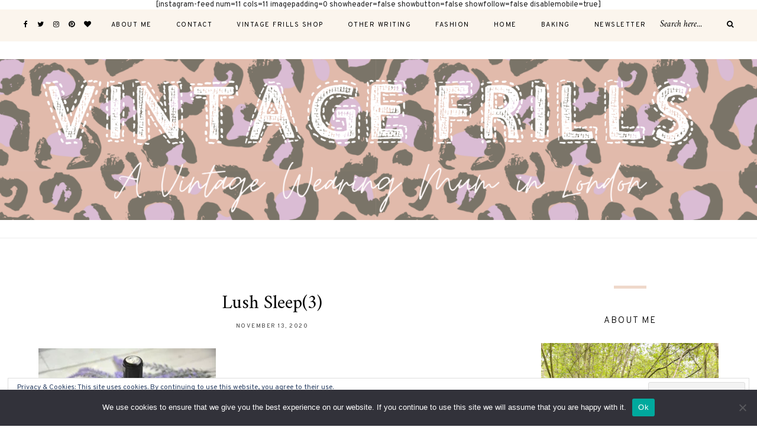

--- FILE ---
content_type: text/css
request_url: http://vintage-frills.com/wp-content/themes/alder/style.css?ver=1.4.2
body_size: 13969
content:
/*
Theme Name: Alder
Theme URI: http://solopine.com/themes/
Description: A WordPress Theme for Bloggers
Author: Solo Pine Designs
Author URI: http://solopine.com
Version: 1.4.3
Text Domain: alder
License: Themeforest Licence
License URI: http://themeforest.net/licenses
Tags: featured-images, featured-image-header, custom-colors
*/

/* -------------------------------------- */
/* CSS Index
/* -------------------------------------- */
/* 01 - Global Reset
/* 02 - General Styles
/* 03 - Structure
/* 04 - Grid
/* 06 - Top Bar & Header
/* 06 - Instagram Header
/* 07 - Featured Area
/* 08 - Posts
/* 09 - Widgets
/* 10 - Footer
/* 11 - Pages
/* 12 - Archive/Categories
/* 13 - MISC
/* 14 - Slicknav
/* 15 - WooCommerce

/* -------------------------------------- */

/* -------------------------------------- */
/* 01. Global Reset
/* -------------------------------------- */
*, html, body, div, dl, dt, dd, ul, ol, li, h1, h2, h3, h4, h5, h6, pre, form, label, fieldset, input, p, blockquote, th, td { margin:0; padding:0 }
table { border-collapse:collapse; border-spacing:0 }
fieldset, img { border:0 }
address, caption, cite, code, dfn, em, strong, th, var { font-style:normal; font-weight:normal }
ol, ul, li { list-style:none }
caption, th { text-align:left }
h1, h2, h3, h4, h5, h6 { font-size:100%; font-weight:normal }
q:before, q:after { content:''}
strong { font-weight: bold }
em { font-style: italic }
a img { border:none }
img { vertical-align:middle; }
strong, b, strong *, b * { font-weight: bold; } em, i, em *, i * { font-style: italic; }
*, *:before, *:after {
    -webkit-box-sizing: border-box;
    -moz-box-sizing: border-box;
    box-sizing: border-box;
	-webkit-font-smoothing: antialiased;
    -moz-osx-font-smoothing: grayscale;
}

/* -------------------------------------- */
/* 02. General Styles
/* -------------------------------------- */
body {
	background-color:#ffffff;
	font-family:"Overpass", sans-serif;
	font-size:13px;
	color: #222222;
	overflow-x: hidden;
}
a {
	text-decoration:none;
	color:#dea08c;
}
p, .post-entry li, .entry-content li, .post-entry table {
	font-size:18px;
	line-height:1.6;
}
h1,h2,h3,h4,h5,h6 {
	line-height:1.3;
}
input, select, textarea, .woocommerce a.button, .subscribe-box p, .footer-text, .woocommerce .comment-text p.meta strong, .woocommerce div.product .entry-summary p.price,
.woocommerce-MyAccount-navigation ul li a, #respond .comment-form-cookies-consent label {
	font-family:"Overpass", sans-serif;
}
p, .top-search input, #show-search input, .by, .feat-overlay h4 a, .post-header h2 a, .post-header h1, .item-related h3 a, .post-entry table,
.pagination-item h3 a, .side-pop-content h4 a, .short-header h2 a, .post-entry li, .entry-content li, .woocommerce div.product .product_title {
	font-family:"Amiri", serif;
}

/* -------------------------------------- */
/* 03. Structure
/* -------------------------------------- */
.sp-container {
	width:1200px;
	margin:0 auto;
	padding: 0 25px;
}
#main {
	float: left;
	width: calc(100% - 360px);
}
#main.fullwidth {
	width:100%;
	float:none;
}
.sp-container.isfullwidth {
	width:1090px;
}
#sidebar {
	float: right;
	width: 350px;
}

/* -------------------------------------- */
/* 04. Grid
/* -------------------------------------- */
.sp-row {
	margin:0 -25px;
}
.sp-row:after {
	content: "";
	display: table;
	clear: both;
}
.sp-col-12, .sp-col-11, .sp-col-10, .sp-col-9, .sp-col-8, .sp-col-7, .sp-col-6, .sp-col-5, .sp-col-4, .sp-col-3, .sp-col-2, .sp-col-1, #main, #sidebar{
	position:relative;
	padding-left:25px;
	padding-right:25px;
}
.sp-col-12, .sp-col-11, .sp-col-10, .sp-col-9, .sp-col-8, .sp-col-7, .sp-col-6, .sp-col-5, .sp-col-4, .sp-col-3, .sp-col-2, .sp-col-1 {
	float:left;
}
.sp-col-12 { width:100%; }
.sp-col-11 { width:91.66666667%; }
.sp-col-10 { width:83.33333333%; }
.sp-col-9 { width:75%; }
.sp-col-8 { width:66.66666667%; }
.sp-col-7 { width:58.66666666%; }
.sp-col-6 { width:50%; }
.sp-col-5 { width:41.66666667%; }
.sp-col-4 { width:33.33333333%; }
.sp-col-3 { width:25%; }
.sp-col-2 { width:16.66666667%; }
.sp-col-1 { width:8.33333333%; }

/* -------------------------------------- */
/* 05. Top Bar & Header
/* -------------------------------------- */
#top-bar {
	height:54px;
	position:relative;
	line-height:53px;
	background:#FBF5ED;
	z-index:99999;
}

/* - Top Social ----- */
#top-social {
	position:absolute;
	left:40px;
	top:0;
}
#top-social a, #mobile-social a{
	font-size:12px;
	color:#000;
	margin-right:13px;
}
#top-social a:hover, #mobile-social a:hover {
	color:#999;
}

/* - Mobil Social ----- */
#mobile-social {
	display:none;
	float:right;
}

/* - Top Search ----- */
#top-bar-right {
	position:absolute;
	right:40px;
	top:0;
}

.top-search {
	float:right;
}
.top-search input {
	border:none;
	background:none;
	font-size:15px;
	font-style:italic;
	width:120px;
	color:#000;
}
.top-search ::-webkit-input-placeholder, .show-search ::-webkit-input-placeholder {
	color: #000;
}
.search-button {
	background:none;
	border:none;
	cursor:pointer;
	color:#000;
}
.search-button:hover {
	color:#999;
}
.top-search i {
	font-size:12px;
}
.top-search input:focus {
	outline:none;
	border:none;
}

/* - Mobile Search ---- */
.top-search.mobile-search {
	display:none;
}
.top-search.mobile-search i {
	color:#000;
}
.top-search.mobile-search i:hover {
	color:#999;
}
#show-search {
	display:none;
	position:absolute;
	right:0;
	top:0;
	background:#fff;
	width:70%;
}
#show-search button {
	display:none;
}
#show-search input {
	border:none;
	background:none;
	font-size:12px;
	font-style:italic;
	width:100%;
}
#show-search input:focus {
	outline:none;
}
#show-search .close-search {
	position:absolute;
	right:20px;
	top:0;
	font-size:14px;
	color:#000;
}
#show-search a.close-search:hover {
	color:#999;
}

/* - Navigation Menu ----- */
#nav-wrapper .menu {
	text-align:center;
}
#nav-wrapper .menu li {
	display:inline-block;
	margin:0 19px;
	position:relative;
}
#nav-wrapper .menu li a {
	font-size:11px;
	font-weight:400;
	letter-spacing:1.5px;
	color:#000;
	text-transform:uppercase;
	display:block;
}
#nav-wrapper .menu li a:hover {
	color:#777;
}
#nav-wrapper .menu li.menu-item-has-children > a:after {
	font-family: FontAwesome;
    content: "\f107";
	margin-left:6px;
	color:#000;
	font-size:12px;
}

/* - Dropdown ----- */
#nav-wrapper .menu .sub-menu,
#nav-wrapper .menu .children {
	background-color: #fff;
	display: none;
	padding: 0;
	position: absolute;
	margin-top:0;
	left: 0;
	z-index: 99999;
	text-align:left;
	border:1px solid #f7f2ec;
	border-bottom:none;
	border-top:none;
	box-shadow: 0px 4px 7px rgba(190, 190, 190, 0.08);
    -webkit-box-shadow: 0px 4px 7px rgba(190, 190, 190, 0.08);
    -moz-box-shadow: 0px 4px 7px rgba(190, 190, 190, 0.08);
}
#nav-wrapper ul.menu ul a,
#nav-wrapper .menu ul ul a {
	color: #666;
	margin: 0;
	font-size:10px;
	padding: 9px 10px 6px;
	min-width: 186px;
	-o-transition:.25s;
	-ms-transition:.25s;
	-moz-transition:.25s;
	-webkit-transition:.25s;
	transition:.25s;
	border-bottom:1px solid;
	border-color:#f7f2ec;
}
#nav-wrapper ul.menu ul,
#nav-wrapper .menu ul ul {
	line-height:20px;
	margin-left:-10px;
}
#nav-wrapper ul.menu ul li,
#nav-wrapper .menu ul ul li {
	padding-right:0;
	margin-right:0;
	margin-left:0;
}
#nav-wrapper ul.menu ul a:hover,
#nav-wrapper .menu ul ul a:hover {
	background-color:#f7f2ec;
	color:#333;
}
#nav-wrapper ul.menu li:hover > ul,
#nav-wrapper .menu ul li:hover > ul {
	display: block;
}
#nav-wrapper .menu .sub-menu ul,
#nav-wrapper .menu .children ul {	
	left: 100%;
	top: 0;
	margin-left:0;
}

/* - Mobile Menu ----- */
#mobile-menu {
	display:none;
	text-align:center;
	font-size:12px;
	text-transform:uppercase;
	letter-spacing:2px;
}
#mobile-menu a {
	color:#000;
}
#mobile-menu i {
	font-size:14px;
	color:#000;
	margin-right:5px;
}
#slick-mobile-menu {
	display:none;
}

/* - Logo ----- */
#header {
	text-align:center;
	padding:65px 0 65px;
	margin-bottom:0;
}
.single #header, .archive #header, .page #header, .error404 #header, .search-results #header,
.search-no-results #header, #header.no-slider {
	border-bottom:1px solid #eee;
	margin-bottom:80px;
}
.page #header.no-page-title {
	border-bottom:none;
	margin-bottom:0;
}
#logo img {
	max-width:100%;
	height:auto;
}

/* -------------------------------------- */
/* 06. Instagram Header
/* -------------------------------------- */


#top-instagram, #bottom-instagram{
	text-align:center;
	clear:both;
}
#top-instagram .null-instagram-feed, #bottom-instagram .null-instagram-feed{
	text-align:center;
	margin-bottom:0;
}
#top-instagram .null-instagram-feed .widget-title, #bottom-instagram .null-instagram-feed .widget-title{
	display:none;
}
#top-instagram .null-instagram-feed .widget-title:after, #bottom-instagram .null-instagram-feed .widget-title:after{
	display:none;
}
#top-instagram .instagram-pics, #bottom-instagram  .instagram-pics{
	overflow:hidden;
}
#top-instagram .instagram-pics li, #bottom-instagram .instagram-pics li {
	width:9.090909090909091%;
	display:inline;
	float:left;
	border-bottom:none;
	margin:0;
	padding:0;
}
#top-instagram .instagram-pics li img, #bottom-instagram .instagram-pics li img{
	max-width:100%;
	vertical-align:bottom;
}
#top-instagram .instagram-pics li img:hover, #bottom-instagram .instagram-pics li img:hover{
	opacity:.87;
}
#bottom-instagram p.clear{
	font-size: 11px;
	border-bottom: 1px solid #eee;
	display: inline-block;
}
#bottom-instagram p.clear a:hover{
	text-decoration:none;
}
#top-instagram p.clear {
	display:none;
}

#top-instagram, #bottom-instagram {
	display:grid;
	grid-template-columns:1fr 1fr 1fr;
	grid-gap:40px;
}
#top-instagram .null-instagram-feed, #bottom-instagram .null-instagram-feed{
    grid-column: 1 / -1;
	margin: 0 calc(50% - 50vw);
}
@media only screen and (min-width: 768px) and (max-width: 960px) {
	#top-instagram, #bottom-instagram {
		grid-template-columns:1fr;
	}
	#top-instagram .widget:not(.widget_custom_html), #bottom-instagram  .widget:not(.widget_custom_html){
		max-width:480px;
		width:100%;
		margin:40px auto;	
	}
}
@media only screen and (max-width: 767px) {
	#top-instagram, #bottom-instagram {
		grid-template-columns:1fr;
		grid-gap:20px;
	}
}

/* -------------------------------------- */
/* 07. Featured Area
/* -------------------------------------- */
.featured-area {
	margin-bottom:100px;
}
.featured-area .sp-container {
	width:1360px;
}
.feat-item {
	height:580px;
	width:100%;
	background-size: cover;
    background-repeat: no-repeat;
    background-position: center center;
	position:relative;
	box-sizing:border-box;
}
.feat-item.small-feat {
	height:265px;
}
.feat-item.small-feat.first {
	margin-bottom:50px;
}
.feat-overlay {
	width:100%;
	position:absolute;
	bottom:0;
	left:0;
	text-align:center;
	background: -moz-linear-gradient(bottom, rgba(0,0,0, 0.4) 0%, rgba(0,0,0,0) 100%);
    background: -webkit-linear-gradient(bottom, rgba(0,0,0, 0.4) 0%,rgba(0,0,0,0) 100%);
    background: linear-gradient(to top, rgba(0,0,0, 0.4) 0%,rgba(0,0,0,0) 100%);
	padding:90px 40px 30px;
}
.feat-item.small-feat .feat-overlay {
	padding:70px 30px 20px;
}
.feat-overlay  h4 {
	font-size:24px;
}
.feat-overlay h4 a {
	color:#fff;
}
.feat-item.large-feat h4 {
	font-size:32px;
	margin:0 auto;
}
.feat-item .cat a {
	color:#fff;
}
.feat-item .cat {
	margin-bottom:10px;
}
.feat-item.small-feat .cat {
	margin-bottom:8px;
}
.feat-link {
	position:absolute;
	top:0;
	left:0;
	width:100%;
	height:100%;
	z-index:10;
}

/* -------------------------------------- */
/* 08. Posts
/* -------------------------------------- */
.post {
	margin-bottom:70px;
	padding-bottom:55px;
	border-bottom:1px solid #e8e8e8;
}
.single .post {
	margin-bottom:50px;
	padding-bottom:30px;
	border-bottom:none;
}

/* - Post Header ----- */
.post-header {
	text-align:center;
	max-width:65%;
	margin:0 auto;
	margin-bottom:30px;
}
#main.fullwidth .post-header {
	max-width:55%;
}
.cat {
	margin-bottom:10px;
	display:block;
}
.cat a {
	font-size:11px;
	font-weight:700;
	letter-spacing:1.5px;
	text-transform:uppercase;
}
.cat a:hover {
	text-decoration:underline;
}
.cat span {
	color:#d5d5d5;
	font-size:11px;
	margin:0 4px;
}
.sp-date, .widget_recent_entries .post-date {
	font-size:10px;
	font-weight:400;
	letter-spacing:1.5px;
	text-transform:uppercase;
}
.sp-date a {
	color:#414141;
}
.post-header h2, .post-header h1 {
	margin-bottom:9px;
}
.post-header h2 a, .post-header h1 {
	font-size:32px;
	color:#000000;
	
}
.post-header h2 a:hover {
	opacity:0.68;
}
#main.fullwidth .post-header h2 a, #main.fullwidth .post-header h1 {
	font-size:36px;
	
}

/* - Post Image ----- */
.post-img {
	text-align:center;
	margin-bottom:30px;
}
#main.fullwidth .post-img {
	margin:0 -20px 35px;
}
.post-img img {
	max-width:100%;
	height:auto;
	vertical-align:middle;
}

.post-img.audio iframe {
	height:166px;
	width:100%;
}

/* - Post Entry ----- */
#main.fullwidth .post-entry, #main.fullwidth .post-meta {
	padding-left:35px;
	padding-right:35px;
}
#main.fullwidth.narrow .post-entry {
	max-width:800px;
	margin-left:auto;
	margin-right:auto;
	padding-left:0;
	padding-right:0;
}

	/* - Post Typography ----- */
	.post-entry p, .entry-content p, .comment-text p {
		margin-bottom:25px;
	}
	.post-entry img, .entry-content img {
		max-width:100%;
		height:auto;
	}
	.post-entry hr, .entry-content hr, .comment-text hr {
		margin-bottom:20px;
	}
	.post-entry h1, .post-entry h2, .post-entry h3, .post-entry h4, .post-entry h5, .post-entry h6,
	.entry-content h1, .entry-content h2, .entry-content h3, .entry-content h4, .entry-content h5, .entry-content h6,
	.comment-text h1, .comment-text h2, .comment-text h3, .comment-text h4, .comment-text h5, .comment-text h6
	{
		color:#000;
		margin-bottom:12px;
	}
	.post-entry h1, .entry-content h1, .comment-text h1 {
		font-size:32px;
	}
	.post-entry h2, .entry-content h2, .comment-text h2 {
		font-size:28px;
	}
	.post-entry h3, .entry-content h3, .comment-text h3 {
		font-size:26px;
	}
	.post-entry h4, .entry-content h4, .comment-text h4 {
		font-size:23px;
	}
	.post-entry h5, .entry-content h5, .comment-text h5 {
		font-size:20px;
	}
	.post-entry h6, .entry-content h6, .comment-text h6 {
		font-size:17px;
	}
	.post-entry hr, .entry-content hr, .comment-text hr {
		border:0;
		height:0;
		border-bottom:1px solid #e5e5e5;
		clear:both;
	}
	.post-entry blockquote, .entry-content blockquote, .comment-text blockquote {
		border-left:4px solid;
		border-color:#efd8ca;
		padding:0 18px;
	}
	.post-entry blockquote p, .entry-content blockquote p, .comment-text blockquote p {
		font-size:20px;
		line-height:30px;
		font-style:italic;
	}
	.post-entry a:hover, .entry-content a:hover {
		text-decoration:underline;
	}
	.post-entry ul, .post-entry ol, .entry-content ul, .entry-content ol, .comment-text ul, .comment-text ol {
		padding-left:45px;
		margin-bottom:20px;
		color:#222;
	}
	.post-entry ul li, .entry-content ul li, .comment-text ul li {
		margin-bottom:6px;
		list-style:disc;
	}
	.post-entry ol li, .entry-content ol li, .comment-text ol li {
		margin-bottom:12px;
		list-style:decimal;
	}
	.sticky.post .post-header { border:1px dashed #eee; padding:20px 0; }
	.post-entry pre {
		overflow:auto;
	}
	.post-entry table { width:100%; margin-bottom:22px; border-collapse:collapse }
	.post-entry td, .post-entry th { padding: 12px; border: 1px #e5e5e5 solid;}
	.post-entry th { font-weight:bold; font-size:18px; background:#f5f5f5;}
	.post-entry tr:hover {
		background:#f9f9f9;
	}
	
	dt {
		font-weight: bold;
		text-decoration: underline;
	}
	dd {
		margin: 0;
		padding: 0 0 0.5em 0;
	}

/* - Post Tags ----- */
.post-tags {
	margin-top:25px;
	margin-bottom:-5px;
	padding-bottom:13px;
	clear:both;
}
	
/* - Post Meta ----- */
.post-meta {
	padding-top:20px;
	padding-bottom:20px;
	overflow:hidden;
	clear:both;
}
.single .post-meta, .page:not(.page-template-page-blog) .post-meta {
	border-bottom:1px solid #e8e8e8;
	padding-bottom:30px;
	margin-bottom:50px;
}
.single #main.fullwidth .post-meta, .page #main.fullwidth .post-meta {
	border-bottom:none;
	margin-bottom:40px;
}
.single #main.fullwidth .post-meta.norelated, .single .post-meta.norelated,
.page  #main.fullwidth .post-meta.norelated, .page .post-meta.norelated{
	border-bottom:1px solid #e8e8e8;
	margin-bottom:0;
}
.post-meta .read-more {
	float:left;
}
.post-meta .read-more a {
	font-size:11px;
	font-weight:700;
	letter-spacing:2px;
	text-transform:uppercase;
	color:#000;
}
.post-meta .read-more a i {
	font-size:13px;
	margin-left:2px;
}
.post-meta .read-more a:hover {
	color:#999;
}
.meta-comment {
	float:right;
	font-size:13px;
	font-weight:400;
	letter-spacing:2px;
	margin-top:1.5px;
}
.meta-comment a {
	color:#000;
}
.meta-comment a:hover {
	color:#999;
}
.post-share {
	float:right;
	margin-right:30px;
}
.post-share a {
	font-size:14px;
	color:#000;
	margin-left:12px;
}
.post-share a:hover {
	color:#999;
}
.meta-author {
	float:left;
}
.meta-author img {
	height:30px;
	width:30px;
	border-radius:100%;
	margin-right:12px;
}
.meta-author a {
	font-size:12px;
	font-weight:700;
	letter-spacing:2px;
	text-transform:uppercase;
	color:#000;
}
.meta-author a:hover {
	color:#999;
}
.by {
	color:#000;
	font-style:italic;
	font-size:15px;
	margin-right:1px;
}

/* - Related Posts ----- */
.related-posts {
	border-bottom:1px solid #e8e8e8;
	padding-bottom:60px;
}
#main.fullwidth .related-posts {
	margin: 0px -3000px;
    padding: 0px 3000px;
	background:#f5f5f5;
	overflow:hidden;
	padding-top:60px;
	padding-bottom:65px;
	border-bottom:none;
}
.related-heading {
	font-size:13px;
	font-weight:700;
	letter-spacing:2px;
	text-transform:uppercase;
	color:#222;
	text-align:center;
	margin-bottom:30px;
}
#main.fullwidth .related-heading {
	margin-bottom:45px;
}
.related-posts .sp-row {
	margin:0 -14px;
}
.related-posts .sp-col-4, .related-posts .sp-col-12 {
	padding-left:14px;
	padding-right:14px;
}
#main.fullwidth .related-posts .sp-row {
	margin:0 -20px;
}
#main.fullwidth .related-posts .sp-col-4, #main.fullwidth .related-posts .sp-col-12 {
	padding-left:20px;
	padding-right:20px;
}
.item-related {
	text-align:center;
}
.item-related img {
	max-width:100%;
	height:auto;
	margin-bottom:18px;
}
#main.fullwidth .item-related img {
	margin-bottom:22px;
}
.item-related h3 a {
	font-size:18px;
	color:#000;
	line-height:1.4;
}
.item-related h3 a:hover {
	text-decoration:underline;
}
#main.fullwidth .item-related h3 {
	max-width:80%;
	margin:0 auto;
}

/* - Grid Items ----- */
.post.grid-item {
	border-bottom:none;
	margin-bottom:45px;
	padding-bottom:0;
}
.post-layout.grid .sp-col-6:nth-of-type(2n+1){
	clear:both;
}
.post-layout.full-grid .sp-col-6:nth-of-type(2n+2){
	clear:both;
}
.post-layout.grid .sp-col-4:nth-of-type(3n+1){
	clear:both;
}
.post-layout.full-grid .sp-col-4:nth-of-type(3n+2){
	clear:both;
}
.grid-item .post-img {
	margin-bottom:20px;
}
#main.fullwidth .grid-item .post-img {
	margin:0 0 20px;
}
.grid-item .post-header, #main.fullwidth .grid-item .post-header {
	max-width:100%;
}
.grid-item .post-header h2 a, #main.fullwidth .grid-item .post-header h2 a {
	font-size:20px;
}
.grid-item .post-header h2 {
	margin-bottom:7px;
}
.grid-item .cat {
	margin-bottom:8px;
}

/* - List Items ----- */
.list-item {
	overflow:hidden;
	margin-bottom:40px;
	padding-bottom:40px;
}
.list-content {
	overflow:hidden;
}
.list-item .post-img {
	float:left;
	margin-right:35px;
	margin-bottom:0;
	max-width:350px;
}
.list-item .post-header {
	text-align:left;
	max-width:100%;
	margin-bottom:20px;
	margin-top:26px;
}
.list-item .cat {
	margin-bottom:6px;
}
.list-item .post-header h2 a {
	font-size:28px;
}
.list-item .post-header h2 {
	margin-bottom:6px;
}
#main.fullwidth .list-item .post-img {
	margin:0 35px 0 0;
}
#main.fullwidth .list-item .post-header {
	max-width:100%;
}
#main.fullwidth .list-item .post-entry {
	padding-left:0;
	padding-right:0;
}
#main.fullwidth .list-item .post-header h2 a {
	font-size:30px;
}

/* - Index Shortcode ----- */
.index-shortcode {
	margin-bottom:20px;
}
.index-heading {
	position:relative;
	z-index:10;
}
.index-shortcode .sp-row.post-layout {
	margin:0 -15px;
	overflow:hidden;
}
.index-shortcode .sp-row.post-layout .sp-col-4, .index-shortcode .sp-row.post-layout .sp-col-3{
	padding-left:15px;
	padding-right:15px;
}
.index-shortcode .sp-col-3:nth-of-type(4n+1){
	clear:both;
}
.index-shortcode .sp-col-4:nth-of-type(3n+1){
	clear:both;
}
.post-entry .index-heading {
	font-size:16px;
	text-transform:uppercase;
	letter-spacing:2px;
	font-weight:400;
	position: relative;
	margin-bottom:25px;
    line-height: 15px;
	color:#888;
	font-style:normal;
}
.post-entry .index-heading:after {
    content: "";
    position: absolute;
    z-index: -1;
    left: 0;
    right: 0;
    top: 6px;
    height: 1px;
    border-bottom: 1px solid #ddd;
}
.post-entry .index-heading > span {
    line-height: 15px;
    height: 15px;
    position: relative;
    display: inline-block;
    vertical-align: top;
    padding-right: 25px;
    background: #fff;
	font-weight:300;
}
.post-entry .index-heading a {
	background:#fff;
	position:absolute;
	right:0;
	top:-1px;
	padding-left:18px;
	font-size:11px;
	letter-spacing:1px;
	color:#999;
}
.short-grid {
	text-align:center;
	margin-bottom:30px;
}
.short-img {
	margin-bottom:16px;
}
.short-header .cat {
	margin-bottom:4px;
}
.short-header h2 a, .short-header h2 {
	color:#000;
	font-size:18px;
}

/* - Comments Posts ----- */
.post-comments {
	margin-bottom:70px;
	border-bottom:1px solid #e8e8e8;
	padding-top:65px;
}
.post-comments.nopagination {
	margin-bottom:0;
	border-bottom:none;
}
.comments {
	margin-bottom:40px;
}
.thecomment {
	border-bottom:1px dotted #e8e8e8;
	padding-bottom:34px;
	margin-bottom:34px;
}
.thecomment .author-img {
	float:left;
	margin-right:20px;
}
.thecomment .author-img img {
	border-radius:100%;
	max-width:60px;
	height:auto;
}
.thecomment .comment-text {
	overflow:hidden;
}
.thecomment .comment-text p {
	margin-bottom:18px;
}
.thecomment .comment-text p:last-child {
	margin-bottom:0;
}
.thecomment .comment-text h6.author, .thecomment .comment-text h6.author a {
	display:block;
	font-size:12px;
	font-weight:400;
	text-transform:uppercase;
	letter-spacing:1px;
	margin-bottom:6px;
	color:#000;
	font-family:"Montserrat";
}
.bypostauthor .thecomment .comment-text span.author, .bypostauthor .thecomment .comment-text span.author a {
	font-weight:700;
}
.thecomment .comment-text span.author a:hover {
	text-decoration:underline;
}
.thecomment .comment-text span.date {
	font-size:10px;
	color:#999;
	text-transform:none;
	display:block;
	margin-bottom:12px;
	font-family:"Lora";
	letter-spacing:0;
}
.thecomment .comment-text em {
	font-size:13px;
	margin-bottom:-14px;
	display:block;
	color:orange;
	letter-spacing:1px;
}
.thecomment .comment-text em i {
	font-size:14px;
	color:#f3bd00;
}
.post-comments span.reply a {
	float:right;
	font-size:10px;
	background-color:#aaa;
	color:#FFF;
	padding:3px 8px 4px 8px;
	border-radius:10px;
	margin-left:7px;
	-o-transition:.3s;
	-ms-transition:.3s;
	-moz-transition:.3s;
	-webkit-transition:.3s;
	transition:.3s;
}
.post-comments span.reply a.comment-edit-link {
	background:#c5c5c5;
}
.post-comments span.reply a:hover {
	opacity:.8;
}
.post-comments ul.children { margin: 0 0 0 55px; }
.post-comments ul.children li.thecomment { margin:0 0 8px 0; }

/* ----- Reply ----- */
#respond {
	margin-bottom:35px;
	overflow:hidden;
}
#respond  h3 {
	font-size:11px;
	color:#999;
	margin-bottom:20px;
	letter-spacing:2px;
	text-transform:uppercase;
	font-family:"Montserrat";
}
#respond h3 a {
	color:#000;
	display:inline-block;
}
#respond h3 small a {
	text-transform:uppercase;
	font-size:11px;
	background:#333;
	color:#FFF;
	padding:4px 6px 5px;
	border-radius:3px;
	margin-left:7px;
	letter-spacing:1px;
	-o-transition:.3s;
	-ms-transition:.3s;
	-moz-transition:.3s;
	-webkit-transition:.3s;
	transition:.3s;
}
#respond h3 small a:hover {
	opacity:.8;
}
#respond label {
	color:#888;
	width:80px;
	font-size:14px;
	display:inline-block;
	font-weight:300;
	font-style:italic;
}
#respond input {
	padding:8px 10px;
	margin-right:10px;
	color:#999;
	margin-bottom:15px;
	font-size:11px;
	width:250px;
}
#respond ::-webkit-input-placeholder, #respond ::-webkit-input-placeholder {
	color:#aaa;
}
#respond input:focus {outline:none;}
#respond .comment-form-url {
	margin-bottom:10px;
}
#respond textarea {
	padding:14px;
	height:140px;
	font-size:13px;
	color:#777;
	margin-bottom:14px;
	line-height:20px;
}
#respond textarea:focus {outline:none;}
#respond #submit {
	padding:11px 20px;
	width:auto;
	font-size:11px;
	margin-top:0;
	background:#252525;
	color:#fff;
}
#respond #submit:hover {
	background:#dea08c;
	color:#FFF;
}
#respond textarea {
	margin-bottom:-11px;
	font-family:"Lora";
	height:160px;
}
.comment-form-author, .comment-form-email, .comment-form-url {
	float:left;
	width:33.3%;
}
#respond .comment-form-author input, #respond  .comment-form-email input, #respond  .comment-form-url input {
	width:100%;
	padding:16px 16px;
	border-left:none;
	font-size:11px;
	margin-bottom:0;
}
#respond .comment-form-author input {
	border-left:1px solid #ddd;;
}
#respond #submit {
	padding:11px 22px 10px;
	margin-top:22px;
}
.form-submit { clear:both; }

#respond .comment-form-cookies-consent input[type="checkbox"] {
	width:auto;
}
#respond .comment-form-cookies-consent label {
	width:100%;
	display:inline;
	font-style:normal;
	font-size:14px;
	vertical-align:top;
}

/* - Post Pagination ----- */
.post-pagination {
	overflow:hidden;
}
.pagination-item {
	overflow:hidden;
}
.post-pagination .sp-col-6 {
	min-height:1px;
}
.post-pagination .sp-col-6.prev {
	border-right:1px solid #e2e2e2;
}
.pagination-item.prev {
	text-align:left;
	padding-right:20px;
}
.pagination-item.next {
	text-align:right;
	padding-left:20px;
}
.pagination-item.prev .pagination-img {
	float:left;
	margin-right:25px;
}
.pagination-item.next .pagination-img {
	float:right;
	margin-left:25px;
}
.pagination-img img {
	max-width:140px;
	height:auto;
}
.pagination-text {
	font-size:11px;
	font-weight:700;
	letter-spacing:2px;
	text-transform:uppercase;
	color:#000;
	display:block;
	margin-bottom:5px;
}
.pagination-item h3 a {
	font-size:16px;
	color:#888;
}
.pagination-item h3 a:hover {
	color:#000;
}

/* -------------------------------------- */
/* 09. Widgets
/* -------------------------------------- */
.widget { 
	margin-bottom:42px;
}
.widget h4.widget-title {
	font-size: 15px;
	letter-spacing: 2px;
	font-weight: 300;
	color: #000;
	text-transform: uppercase;
	margin-bottom:28px;
	text-align:center;
}
.line-wrapper {
	text-align:center;
	display:block;
}
.line {
	height:5px;
	background-color:#efd8ca;
	width:55px;
	display:inline-block;
	margin-bottom:40px;	
}
.widget img {
	max-width:100%;
	height:auto;
}
.widget .screen-reader-text {
	display:none;
}
.widget a:hover {
	text-decoration:underline;
}

/* - About Widget ----- */
.about-widget {
	text-align:center;
}
.about-img {
	margin-bottom:18px;
}
.about-widget p {
	margin-bottom:18px;
	font-size:16px;
}

/* - Social Widget ----- */
.social-widget {
	text-align:center;
}
.social-widget a {
	font-size:16px;
	color:#000;
	margin-right:20px;
}
.social-widget a:hover {
	color:#999;
}
.social-widget a:last-child {
	margin-right:0;
}

/* - Post Widget ----- */
.side-pop {
	margin-bottom:25px;
}
.side-pop:after {
	content: "";
	display: table;
	clear: both;
}
.side-pop:last-child {
	margin-bottom:0;
}
.side-pop-img {
	margin-bottom:12px;
	position:relative;
}
.side-pop-content {
	text-align:center;
}
.side-pop-content h4 {
	margin-bottom:7px;
}
.side-pop-content h4 a {
	font-size:18px;
	color:#000;
}
.side-pop.overlay .side-pop-content h4 a {
	font-weight:500;
}
.side-pop-content span.sp-date {
	color:#999;
	display:block;
}
.side-count {
    position: absolute;
    left: -8px;
    top: -8px;
    height: 38px;
    width: 38px;
    line-height: 40px;
    background-color: #121212;
    border-radius: 100%;
    color: #fff;
    font-size: 16px;
    text-align: center;
}
.side-pop.list .side-count {
	height: 28px;
    width: 28px;
    line-height: 30px;
	font-size:13px;
}
	/* ----- Overlay layout ----- */
	.side-pop.overlay .side-pop-content {
		position:absolute;
		bottom:0;
		left:0;
		width:100%;
		background: -moz-linear-gradient(bottom,rgba(0,0,0,.7) 0,rgba(0,0,0,0) 100%);
		background: -webkit-linear-gradient(bottom,rgba(0,0,0,.7) 0,rgba(0,0,0,0) 100%);
		background: linear-gradient(to top,rgba(0,0,0,.7) 0,rgba(0,0,0,0) 100%);
		padding:80px 20px 15px;
	}
	.side-pop.overlay .side-pop-content h4 a  { 
		color:#fff;
		font-weight:500;
	}
	.side-pop.overlay .side-pop-content span.sp-date {
		color:#bbb;
		
	}
	.side-pop.overlay .side-pop-img {
		margin-bottom:0;
	}

	/* ----- Post List view ----- */
	.side-pop.list {
		margin-bottom:24px;
	}
	.side-pop.list:last-child  {
		margin-bottom:0;
	}
	.side-pop.list .side-pop-img {
		float:left;
		max-width:94px;
		margin-right:15px;
		margin-bottom:0;
	}
	.side-pop.list .side-pop-content {
		text-align:left;
		overflow:hidden;
	}
	.side-pop.list .side-pop-content h4 a {
		font-size:16px;
	}


/* - WordPress calendar ----- */
#wp-calendar {width: 100%; }

/* ----- Tag Cloud ----- */
.widget .tagcloud  {
	text-align:center;
}
.widget .tagcloud a, .post-tags a {
	font-size:10px !important;
	letter-spacing:1px;
	text-transform:uppercase;
	background:#f2f2f2;
	color:#888;
	padding:6px 9px 3px 10px;
	margin-right:7px;
	margin-bottom:8px;
	display:inline-block;
	-o-transition:.3s;
	-ms-transition:.3s;
	-moz-transition:.3s;
	-webkit-transition:.3s;
	transition:.3s;
}
.widget .tagcloud a:hover, .post-tags a:hover {
	opacity:.7;
	text-decoration:none;
	background:#dea08c;
	color:#fff;
}

/* ----- List Widget ----- */
.widget ul li {
	margin-bottom:12px;
}
.widget ul li:last-child {
	margin-bottom:0;
	padding-bottom:0;
	border-bottom:none;
}
.widget ul li a {
	color:#000;
	font-size:14px;
	font-weight:300;
}

/* ----- Widget Categories & Archives etc. ----- */
.widget_categories ul li, .widget_archive ul li, .widget_pages, .widget_meta {
	color:#999;
	font-size:11px;
}
.widget_categories a, .widget_archive a {
	margin-right:5px;
}

/* ----- WordPress recent post ----- */
.widget_recent_entries .post-date {
	color:#999;
	letter-spacing:1.5px;
	display:block;
	font-size:10px;
	margin-top:5px;
}

/* ----- WordPress recent comments ----- */
.widget_recent_comments .comment-author-link, .widget_recent_comments .comment-author-link a {
	color:#999;
	font-style:italic;
}

/* ----- Instagram Widget ----- */
.null-instagram-feed{
	text-align:center;
}
#sidebar .instagram-pics {
	overflow:hidden;
}
#sidebar .instagram-pics li{
	width: 30%;
	display: inline-block;
	border-bottom: none;
	padding: 0;
	margin: 0 0 8px 8px;
	float:left;
}
#sidebar .instagram-pics li img{
	max-width:100%;
	vertical-align:middle;
}
#sidebar .instagram-pics li img:hover{
	opacity:.87;
}

/* ----- WordPress Custom Menu ----- */
.widget ul.sub-menu li {
	margin-top:10px;
}

/* ----- Search Widget ----- */
.widget .searchform input.s {
	border: 1px solid #e5e5e5;
	background:#fff url(img/searchsubmit.png) no-repeat 96% 13px;
	padding:14px 14px;
	font-size:12px;
	color:#999;
	width:280px;
}
.widget .searchform .s:focus { outline:none; }
.widget .searchform input.s { 
	width:100%;
	box-sizing:border-box;
}
.widget .searchform i { display:none; }

/* ----- WordPress calendar ----- */
#wp-calendar {width: 100%; }
#wp-calendar caption { text-align: right; color: #777; font-size: 12px; margin-top: 10px; margin-bottom: 15px; border-bottom:1px solid #e5e5e5; padding-bottom:8px; }
#wp-calendar thead { font-size: 12px;  }
#wp-calendar thead th { padding-bottom: 10px; }
#wp-calendar tbody { color: #aaa; }
#wp-calendar tbody td { background: #f5f5f5; border: 1px solid #fff; text-align: center; padding:8px; font-size:12px; }
#wp-calendar tbody td a { font-weight:700; color:#222; }
#wp-calendar tbody td:hover { background: #fff; }
#wp-calendar tbody .pad { background: none; }
#wp-calendar tfoot #next { font-size: 10px; text-transform: uppercase; text-align: right; }
#wp-calendar tfoot #prev { font-size: 10px; text-transform: uppercase; padding-top: 10px; }
#wp-calendar thead th { padding-bottom: 10px; text-align: center; }

/* ----- Subscribe Widget ----- */
.home-widget {
	margin-top:-50px;
	margin-bottom:75px;
}

.subscribe-box {
	background:#f3f3f3;
	padding:36px 36px 34px;
	overflow:hidden;
}
.subscribe-text {
	float:left;
	width:40%;
}
.subscribe-box h4 {
	text-transform:uppercase;
	color:#333;
	font-size:16px;
	letter-spacing:1px;
	font-weight:700;
	margin-bottom:3px;
	margin-top:-3px;
}
.subscribe-box h4:before {
	font-family:"FontAwesome";
	content:"\f003";
	font-weight:400;
	font-size:16px;
	margin-right:6px;
}
.subscribe-box p {
	color:#999;
	font-size:14px;
}
.subscribe-form {
	float:right;
	width:60%;
	text-align:right;
}
.subscribe-box input {
	background:#fff;
	border:none;
	padding:12px 16px;
	width:50%;
	font-style:italic;
	box-sizing:content-box;
}

	.home-widget .subscribe-box input {
		width:60%;
	}

.subscribe-box ::-webkit-input-placeholder {
	color:#999;
}
.subscribe-box input[type=submit] {
	width:auto;
	background:#313131;
	color:#fff;
	font-size:12px;
	letter-spacing:2.5px;
	text-transform:uppercase;
	font-style:normal;
	margin-left:10px;
	padding:12px 20px;
	border-radius:0;
	margin-top:0;
}
.subscribe-box input[type=submit]:hover {
	background:#dea08c;
	color:#fff;
}
.subscribe-box input:focus {
	outline:none;
	border:none;
}

/** Sidebar */
#sidebar .subscribe-box {
	padding:36px 28px;
}
#sidebar .subscribe-text {
	float:none;
	width:100%;
	text-align:center;
}
#sidebar .subscribe-form {
	float:none;
	width:100%;
	text-align:center;
}
#sidebar .subscribe-box input {
	width:100%;
	box-sizing:border-box;
	margin-bottom:12px;
}
#sidebar .subscribe-box input[type=submit] {
	width:100%;
	margin-left:0;
	margin-bottom:0;
}
#sidebar .subscribe-box p {
	margin-bottom:20px;
	font-size:13px;
}
#sidebar .subscribe-box h4 {
	margin-bottom:4px;
}

/* ---- Promo Widget ---- */
.promo-item {
	display: table;
	width:100%;
	height:130px;
	background-size: cover;
	background-repeat: no-repeat;
	background-position: center center;
	position:relative;
}
.promo-overlay {
	height: 100%;
    display: table-cell;   
    vertical-align: middle;   
	text-align:center;
}  
.promo-overlay  h4 {
	color:#000;
	line-height:1.5em;
	padding:11px 18px 9px;
	font-size:11px;
	text-transform:uppercase;
	letter-spacing:2px;
	background:#ffffff;
	display:inline-block;
}
.promo-link {
	position: absolute; 
	height: 100%; 
	width: 100%;
	top: 0;
	left:0;
	z-index: 999;
	display: block
}

.line.noborder {
	display:none;
}

/* -------------------------------------- */
/* 10. Footer
/* -------------------------------------- */
#footer {
	background-color:#191919;
	padding:55px 0 50px;
	margin-top:30px;
}
#footer.footer-ig-active {
	margin-top:0;
}
.footer-text {
	color:#999;
	font-size:11px;
	text-transform:uppercase;
	letter-spacing:1px;
}
.footer-text.right {
	text-align:right;
}
.footer-social {
	text-align:center;
	padding:1px;
}
.footer-social a {
	color:#fff;
	margin:0 11px;
	font-size:14px;
}
.footer-social a:hover {
	color:#999;
}

/* -------------------------------------- */
/* 11. Page
/* -------------------------------------- */
.page-template-page-slider #header, .page-template-page-fullwidth-slider #header {
	border-bottom:none;
	margin-bottom:0;
}
article.page {
	margin-bottom:50px;
}

/* -------------------------------------- */
/* 12. Archive pages
/* -------------------------------------- */
.archive-box {
	text-align:center;
	background:#fff;
	border-bottom:1px solid;
	border-color:#eee;
	margin-bottom:70px;
	margin-top:-80px;
	padding:26px 0 18px;
}
.archive-box h1 {
	font-size:28px;
	font-weight:400;
	letter-spacing:2px;
	text-transform:uppercase;
	color:#000;
}
.archive-box span {
	font-size:13px;
	color:#b5b5b5;
	font-style:italic;
	font-weight:400;
	letter-spacing:4px;
	text-transform:uppercase;
	display:block;
	margin-bottom:6px;
}
.archive-box p {
	color:#999;
	font-size:16px;
}
.archive-box .line {
	margin-bottom:25px;
	display:none;
}

/* -------------------------------------- */
/* 12. Pagination
/* -------------------------------------- */
.alder-pagination {
	overflow:hidden;
	margin-bottom:50px;
}
.alder-pagination a {
	background:#f2f2f2;
	font-size:10px;
	text-transform:uppercase;
	letter-spacing:2px;
	padding:10px 14px 8px;
	border-radius:2px;
	color:#777;
	margin-top:10px;
	-o-transition:.22s;
	-ms-transition:.22s;
	-moz-transition:.22s;
	-webkit-transition:.22s;
	transition:.22s;
	display:block;
}
.alder-pagination .older {
	float:right;
}
.alder-pagination .newer {
	float:left;
}
.alder-pagination a:hover {
	background:#dea08c;
	color:#fff;
}
.page-template-page-blog .alder-pagination {
	clear:both;
}

/* -------------------------------------- */
/* 13. MISC
/* -------------------------------------- */
/* ----- Form Input Styling ----- */
input[type=submit] {
	text-transform:uppercase;
	letter-spacing:2px;
	background:#eee;
	border-radius:0;
	font-size:11px;
	color:#888;
	padding:12px 21px 10px;
	margin-top:12px;
	display:inline-block;
	border:none;
	-o-transition:.25s;
	-ms-transition:.25s;
	-moz-transition:.25s;
	-webkit-transition:.25s;
	transition:.25s;
	cursor:pointer;
	border-radius:30px;
	width:auto;
	font-family:"Overpass";
}
input[type=submit]:hover {
	background:#333;
	color:#FFF;
}
input, select, textarea {
	border:1px solid #ddd;
	color:#888;
	padding:9px 10px;
	width:100%;
	box-sizing:border-box;
}
input:focus, select:focus, textarea:focus {
	border:1px solid #c4c4c4;
	outline:none;
}
input[type="radio"] {
	width:auto;
}

/* ----- Contact Form 7 ----- */
.wpcf7 input {
	width:380px;
}
div.wpcf7 {
	overflow:hidden;
	margin-top:30px;
}
.wpcf7 input, .wpcf7 textarea {
	font-size:12px;
	margin-top:6px;
}
.wpcf7 p {
	color:#888;
	font-style:italic;
	margin-bottom:18px;
}
.wpcf7 .wpcf7-submit {
	width:auto;
	margin-top:0;
}

/* ----- 404 Page ----- */
.error-page {
	text-align:center;
}
.error404 .post {
	border-bottom:none;
}
.error-page p {
	margin-top:-35px;
	margin-bottom:40px;
	color:#888;
	font-style:italic;
}
.post.none-content {
	border-bottom:none;
}
.post.none-content .post-header {
	max-width:100%;
	margin-top:0;
	padding-top:0;
}
.post.none-content .post-header h1{
	font-size:60px;
	line-height:60px;
}
.post.none-content .post-header.e404 h1{
	font-size:200px;
	line-height:180px;
}
.post-entry.nothing {
	font-size:14px;
	color:#313131;
	text-align:center;
}
.post-entry.nothing .searchform input.s {
	border: 1px solid #e5e5e5;
	background:#fff url(img/searchsubmit.png) no-repeat 96% 13px;
	padding:14px 14px;
	font-size:12px;
	font-style:italic;
	color:#999;
	width:380px;
	margin-top:18px;
}
.post-entry.nothing  .searchform .s:focus { outline:none; }
.post-entry.nothing  .searchform input.s { 
	box-sizing:border-box;
}
.post-entry.nothing  .searchform i { display:none; }

/* ----- Standard WP CSS ----- */
.alignnone {
    margin: 5px 20px 20px 0;
}
.aligncenter,
div.aligncenter {
    display: block;
    margin: 5px auto 5px auto;
}
.alignright {
    float:right;
    margin: 5px 0 20px 20px;
}
.alignleft {
    float: left;
    margin: 5px 20px 20px 0;
}
a img.alignright {
    float: right;
    margin: 5px 0 20px 20px;
}
a img.alignnone {
    margin: 5px 20px 20px 0;
}
a img.alignleft {
    float: left;
    margin: 5px 20px 20px 0;
}
a img.aligncenter {
    display: block;
    margin-left: auto;
    margin-right: auto
}
.wp-caption {
    max-width: 100%;
    text-align: center;
	box-sizing:border-box;
}
.wp-caption.alignnone {
    margin: 5px 20px 20px 0;
}
.wp-caption.alignleft {
    margin: 5px 20px 20px 0;
}
.wp-caption.alignright {
    margin: 5px 0 20px 20px;
}
.wp-caption img {
    border: 0 none;
    height: auto;
    margin: 0;
    max-width: 100%;
    padding: 0;
    width: auto;
}
.wp-caption p.wp-caption-text {
    font-size: 14px;
	color:#888;
    line-height: 20px;
    margin: 8px 0 0;
}

/* ----- WordPress Gallery ----- */
.gallery {
	margin-bottom:20px !important;
}
.gallery .gallery-caption{  
    font-size:12px;
	color:#888;
	margin-top:4px;
	font-style:italic;
}  
  
.gallery .gallery-icon img{  
    border-radius:2px;  
    border:1px solid #eee !important;  
	padding:7px;
}  
.gallery .gallery-icon img:hover {
	border:1px solid #ccc !important;  
}

/* -------------------------------------- */
/* 14. Slicknav
/* -------------------------------------- */
/*!
 * SlickNav Responsive Mobile Menu v1.0.7
 * (c) 2016 Josh Cope
 * licensed under MIT
 */
.slicknav_btn {
	position: relative;
	display: block;
	vertical-align: middle;
	float: right;
	line-height: 1.125em;
	cursor: pointer;
}
.slicknav_btn .slicknav_icon-bar + .slicknav_icon-bar {
    margin-top: 0.188em;
}
.slicknav_menu {
	*zoom: 1; 
}
.slicknav_menu .slicknav_menutxt {
	display: block;
	line-height: 18px;
	float: right; 
}
.slicknav_menu .slicknav_icon {
	float: left;
	width: 1.125em;
	height: 0.875em;
	margin: 0.188em 10px 0 0; 
}
.slicknav_menu .slicknav_icon:before {
	background: transparent;
	width: 1.125em;
	height: 0.875em;
	display: block;
	content: "";
	position: absolute; 
}
.slicknav_menu .slicknav_no-text {
	margin: 0; 
}
.slicknav_menu .slicknav_icon-bar {
	display: block;
	width: 1.125em;
	height: 0.125em;
	-webkit-border-radius: 1px;
	-moz-border-radius: 1px;
	border-radius: 1px;
}
.slicknav_menu:before {
	content: " ";
	display: table;
}
.slicknav_menu:after {
	content: " ";
	display: table;
	clear: both;
}
.slicknav_nav {
	clear: both; 
	border:1px solid;
	border-color:#f7f2ec;
	border-top:none;
}
.slicknav_nav ul {
	display: block;
}
.slicknav_nav li {
	display: block;
}
.slicknav_nav .slicknav_arrow {
	font-size: 0.8em;
	color:#bbb;
	margin: 0 20px 0 0.4em; 
	float:right;
}
.slicknav_nav .slicknav_item {
	cursor: pointer;
}
.slicknav_nav .slicknav_item a {
	display: inline;
}
.slicknav_nav .slicknav_row {
	display: block; 
}
.slicknav_nav a {
	display: block; 
}
.slicknav_nav .slicknav_parent-link a {
	display: inline; 
}
.slicknav_brand {
	float: left;
}
.slicknav_menu {
	font-size: 16px;
	box-sizing: border-box;
}
.slicknav_menu * {
	box-sizing: border-box; 
}
.slicknav_menu .slicknav_menutxt {
	color: #000;
	font-size:12px;
	text-transform:uppercase;
	letter-spacing:2px;
	margin-top:1px;
}
.slicknav_menu .slicknav_menutxt:hover {
	color:#000;
}
.slicknav_menu .slicknav_icon-bar {
	background-color: #000; 
}
.slicknav_btn {
	margin: 5px 5px 6px;
	text-decoration: none;
}
.slicknav_nav {
	box-shadow: 0px 4px 7px rgba(190, 190, 190, 0.18);
	-webkit-box-shadow: 0px 4px 7px rgba(190, 190, 190, 0.18);
	-moz-box-shadow: 0px 4px 7px rgba(190, 190, 190, 0.18);
	background:#fff;
	margin: 0;
	padding: 0;
	font-size: 0.875em;
	list-style: none;
	overflow: hidden; 
}
.slicknav_nav ul {
	list-style: none;
	overflow: hidden;
	padding: 0;
	margin: 0 0 0 0; 
}
.slicknav_nav .slicknav_row {
	padding: 0;
	margin: 0; 
}
.slicknav_nav .slicknav_row:hover {
	background: #f7f2ec; 
}
.slicknav_nav a {
	padding: 0 0 0 20px;
	border-bottom:1px solid;
	border-color:#f7f2ec;
	margin: 0;
	text-decoration: none;
	color: #999;
	height:42px;
	line-height:42px;
	text-transform:uppercase;
	letter-spacing:1px;
	font-size:12px;
	text-align:left;
}
.slicknav_nav a:hover {
	background: #f7f2ec;
	color: #333;
}
.slicknav_nav .slicknav_txtnode {
	margin-left: 15px;
}
.slicknav_nav .slicknav_item a {
	padding: 0 0 0 20px;
	margin: 0; 
	border-bottom:none;
}
.slicknav_nav .slicknav_parent-link a {
	padding: 0;
	margin: 0; 
}
.slicknav_brand {
	color: #fff;
	font-size: 18px;
	line-height: 30px;
	padding: 7px 12px;
	height: 44px;
}
.slicknav_menu {
	display: block;
	text-align: center;
	width: 100%;
	transition: all .1s ease;
	-webkit-transition: all .1s ease;
	-o-transition:all .1s ease;
	-ms-transition:all .1s ease;
	-moz-transition:all .1s ease;
}

.slicknav_btn {
  display: inline-block;
  float: none;
  text-align: center;
  z-index:999;
}
#slick-mobile-menu {
	width:380px;
	margin:0 auto;
}
.slicknav_nav ul {
	background:#f7f2ec;
}
@media only screen and (max-width: 767px) {
	#slick-mobile-menu { width:100%; }
	.slicknav_btn {
	  padding-left:20px;
	  text-align: left;
	}
	.slicknav_menu {
		text-align: left;
	}
	.slicknav_menutxt { display:none !important; }
}

/* -------------------------------------- */
/* 15. WooCommerce Styling
/* -------------------------------------- */
/* ----- Shop Page ----- */
.woocommerce ul.products li.product, .woocommerce-page ul.products li.product {
	width:30.8%;
	margin-bottom:30px;
}
.woocommerce .page-title {
	font-size:30px;
	font-weight:300;
	margin-bottom:-3px;
}
.woocommerce .woocommerce-result-count {
	color:#999;
	font-size:14px;
	font-style:italic;
}
.woocommerce .woocommerce-ordering select {
	padding:7px 9px;
	color:#999;
	border-radius:2px;
	font-size:13px;
	border:1px solid #e5e5e5;
	max-width:190px;
}
.woocommerce .woocommerce-ordering {
    margin-top: -15px;
    margin-bottom: 40px;
}

/* ----- Shop Page Catalog Items ----- */
.woocommerce ul.products li.product a img {
	margin-bottom:8px;
}
.woocommerce ul.products li.product .woocommerce-loop-category__title, .woocommerce ul.products li.product .woocommerce-loop-product__title, .woocommerce ul.products li.product h3 {
	color:#000;
	font-weight:300;
	padding-bottom:4px;
	font-size:16px;
	text-align:center;
	text-transform:none;
	letter-spacing:0;
}

.woocommerce ul.products li.product .price {
	text-align:center;
	font-size:12px;
	color:#888;
}
.woocommerce ul.products li.product .price del {
	display:inline;
	margin-right:3px;
}
.woocommerce ul.products li.product .price ins {
	font-weight:400;
	text-decoration:none;
}
.woocommerce ul.products li.product .button {
	display:none;
}
.woocommerce span.onsale {
	height:38px;
	width:38px;
	line-height:38px;
	padding:0;
	font-weight:400;
	font-size:12px;
	color:#ffffff;
	background-color:#222;
	margin: -.8em -.8em 0 0;
}
.woocommerce ul.products li.product .onsale {
	margin: -.8em -.8em 0 0;
}

/* ----- Shop Page Pagination ----- */
.woocommerce nav.woocommerce-pagination ul {
	border:none;
}
.woocommerce nav.woocommerce-pagination ul li {
	border:1px solid #e5e5e5;
	margin:0 3px;
	border-radius:3px;
}
.woocommerce nav.woocommerce-pagination ul li a:focus, .woocommerce nav.woocommerce-pagination ul li a:hover, .woocommerce nav.woocommerce-pagination ul li span.current {
	background:#f4f4f4;
	color:#888;
}
.woocommerce nav.woocommerce-pagination ul li a, .woocommerce nav.woocommerce-pagination ul li span {
	color:#999;
	font-size:12px;
	padding:6px 9px;
}

/* ----- Single Product Page ----- */
.woocommerce div.product .product_title {
	font-size: 28px;
	color:#000;
}
.woocommerce .star-rating {
	font-size:11px;
	color:#dea08c;
}
.woocommerce .woocommerce-product-rating .star-rating {
	margin: 0.5em 6px 0 0;
}
a.woocommerce-review-link {
	font-size:13px;
	color:#999;
	font-style:italic;
}
.woocommerce div.product .woocommerce-product-rating {
	margin-bottom:2px;
}
.woocommerce div.product .entry-summary p.price, .woocommerce div.product .entry-summary span.price {
	font-size:22px;
	color:#000;
	margin:5px 0 38px;
	position:relative;
	font-weight:300;
}
.woocommerce div.product .entry-summary p.price:after {
	content: "";
    position: absolute;
    bottom: -18px;
    left: 0;
    height: 1px;
    width: 44px;
    border-top: 1px solid;
	border-color:#d5d5d5;
	
}
.woocommerce div.product p.price ins, .woocommerce div.product span.price ins {
	font-weight:400;
	text-decoration:none;
}
.woocommerce div.product div.summary p {
    margin-bottom: 16px;
	color:#444;
}
.woocommerce div.product div.summary p:last-child {
	margin-bottom:30px;
}
.woocommerce #respond input#submit.alt, .woocommerce a.button.alt, .woocommerce button.button.alt, .woocommerce input.button.alt {
	background-color:#161616;
	font-size:10px;
	text-transform:uppercase;
	letter-spacing:2px;
	padding:13px 14px 13px 15px;
	font-weight:400;
	border-radius:0;
}
.woocommerce #respond input#submit.alt:hover, .woocommerce a.button.alt:hover, .woocommerce button.button.alt:hover, .woocommerce input.button.alt:hover {
	background-color:#999;
}
.woocommerce .quantity .qty {
	padding:10px 4px;
	margin-right:10px;
	width:4em;
}
.woocommerce div.product form.cart div.quantity {
	margin-right:2px;
}
.product_meta {
	color:#949494;
    font-size: 12px;
}
.product_meta .sku_wrapper, .product_meta .posted_in, .product_meta .tagged_as {
	display:block;
	margin-bottom:2px;
}
.product_meta a {
	color:#aaa;
}

/* ----- Single Product Widths ----- */
.woocommerce #content div.product div.images, .woocommerce div.product div.images, .woocommerce-page #content div.product div.images, .woocommerce-page div.product div.images {
	width:52%;
}
.woocommerce #content div.product div.summary, .woocommerce div.product div.summary, .woocommerce-page #content div.product div.summary, .woocommerce-page div.product div.summary {
	width:43%;
}
.woocommerce div.product div.images, .woocommerce div.product div.summary {
	margin-bottom:50px;
}

/* ----- Single Product Tabs ----- */
.woocommerce div.product .woocommerce-tabs ul.tabs li a {
	padding: 14px 10px 10px;
    font-size: 11px;
    text-transform: uppercase;
    letter-spacing: 2px;
	font-weight:400;
}
.woocommerce div.product .woocommerce-tabs .panel h2, .related.products h2, .upsells.products h2 {
	margin-bottom:20px;
    text-transform: uppercase;
    letter-spacing: 2px;
    font-size: 12px;
    font-weight: 700;
	position:relative;
	font-style:normal;
}

.woocommerce div.product .woocommerce-tabs ul.tabs {
	margin-bottom:30px;
}
.woocommerce div.product .woocommerce-tabs ul.tabs li {
	background-color:#f4f4f4;
	border-color:#e2e2e2;
	border-radius:0;
}
.woocommerce div.product .woocommerce-tabs ul.tabs li:after, .woocommerce div.product .woocommerce-tabs ul.tabs li:before {
	display:none;
}
.woocommerce div.product .woocommerce-tabs ul.tabs:before {
	border-color:#e2e2e2;
}
/* ----- Attributes ----- */
.woocommerce table.shop_attributes th {
	font-weight:400;
}
.woocommerce table.shop_attributes td {
	padding:10px 0px;
}
.woocommerce table.shop_attributes td, .woocommerce table.shop_attributes th {
	border-bottom:none;
}
.woocommerce table.shop_attributes {
	border-top:none;
}
.entry-content th {
	background:#fff;
}
.woocommerce table.shop_attributes td {
	color:#888;
}
.related.products h2  {
	margin-bottom:30px;
}

/* ----- Comments ----- */
.woocommerce #reviews #comments ol.commentlist {
	padding-left:0;
	margin-left:0;
}
.woocommerce #reviews #comments ol.commentlist li img.avatar {
	position:relative;
	border:none;
	background:none;
	border-radius:100%;
	height:50px;
	width:50px;
}
.woocommerce #reviews #comments ol.commentlist li .comment-text {
	border:none;
	border-radius:0;
	margin-left:55px;
	padding:0 0 0 10px;
}
.woocommerce #reviews #comments ol.commentlist li .comment-text p {
	margin-bottom:3px;
}
.woocommerce .comment-text p.meta strong {
	color:#000;
	text-transform:uppercase;
	font-size:12px;
	letter-spacing:2px;
}
.woocommerce .star-rating {
	float:none;
	margin-bottom:8px;
}
.woocommerce #reviews #comments ol.commentlist li {
	border-bottom:1px solid #eee;
	padding-bottom:25px;
	list-style:none;
}
.woocommerce #reviews h3 {
	margin-bottom:10px;
	font-style:normal;
}
.woocommerce #review_form #respond p {
	margin-bottom:10px;
}
.woocommerce #review_form #respond textarea {
	margin-bottom:0;
}
.woocommerce #reviews #comment {
	height:120px;
}
.woocommerce #respond input#submit, .woocommerce a.button, .woocommerce button.button, .woocommerce input.button {
	text-transform:uppercase;
	letter-spacing:2px;
	background:#eee;
	border-radius:0;
	font-size:11px;
	color:#888;
	padding:11px 21px 10px;
	display:inline-block;
	border:none;
	-o-transition:.3s;
	-ms-transition:.3s;
	-moz-transition:.3s;
	-webkit-transition:.3s;
	transition:.3s;
	cursor:pointer;
	border-radius:30px;
	width:auto;
	font-weight:400;
}
.woocommerce #respond input#submit:hover, .woocommerce a.button:hover, .woocommerce button.button:hover, .woocommerce input.button:hover { 
	background:#333;
	color:#FFF;
}
.woocommerce-page .post-meta {display:none;}
.woocommerce table.shop_table { border-radius:0; }
.woocommerce-account .addresses .title h3, .woocommerce-account h2 {
	font-style:normal;
}

/* ----- My Account ----- */
.woocommerce-account .addresses .title h3, .woocommerce-account h2 {
    text-transform: uppercase;
    font-size: 14px;
    letter-spacing: 2px;
}
.woocommerce table.my_account_orders th {
	font-size:11px;
	text-transform:uppercase;
	letter-spacing:2px;
	font-weight:400;
	padding:10px;
}
.woocommerce table.shop_table td {
	border:none;
}
.woocommerce table.my_account_orders .order-actions .button {
	padding:7px 14px 8px 16px;
	font-size:10px;
}
.woocommerce table.my_account_orders td, .woocommerce table.my_account_orders th {
	padding:8px 8px;
}
.woocommerce table.shop_table {
	margin-bottom:35px;
}
.woocommerce-page .col2-set.addresses {
	margin-top:30px;
}
.woocommerce-page .col2-set.addresses address {
	color:#888;
}
p.myaccount_user {
	margin-bottom:35px;
}
address {
	line-height:24px;
}
.woocommerce-account .addresses .title .edit {
	font-size:11px;
	text-decoration:underline;
}
.woocommerce-MyAccount-navigation ul {
	padding-left:0;
	list-style:none;
}
.woocommerce-MyAccount-navigation ul li {
	border-bottom:1px solid #e8e8e8;
	list-style:none;
	padding-bottom:10px;
}
.woocommerce-MyAccount-navigation ul li a {
	color:#888;
	font-size:14px;
}
.woocommerce-account .woocommerce-MyAccount-navigation {
	width:26%;
}
.woocommerce-EditAccountForm legend {
    padding: 15px 0 10px 2px;
    font-weight: 700;
}

/* ----- Empty Cart ----- */
.cart-empty {
	text-align:center;
}
.return-to-shop {
	text-align:center;
}

/* ----- Order ID ----- */
.woocommerce table.shop_table tfoot th, .woocommerce table.shop_table tbody th {
	border-bottom:none;
}
.woocommerce table.shop_table tbody th, .woocommerce table.shop_table tfoot td, .woocommerce table.shop_table tfoot th {
	font-weight:400;
}
mark {
	background-color:#fff;
	border-bottom:3px solid #eee;
}

/* ----- Checkout ----- */
.woocommerce .woocommerce-info:before {
	color:#888;
}
.woocommerce .woocommerce-error, .woocommerce .woocommerce-info, .woocommerce .woocommerce-message {
	padding: 0.8em 2em 1em 3.5em!important;
	background-color:#f7f7f7;
}
.woocommerce .woocommerce-info {
    border-top-color: #e5e5e5;
}
a.showcoupon {
	text-decoration:underline;
}
.woocommerce-checkout h3 {
    text-transform: uppercase;
    font-size: 14px;
    letter-spacing: 2px;
	font-style:normal;
}
input#ship-to-different-address-checkbox {
    width: auto;
    vertical-align: middle;
}
.woocommerce-checkout h3 {
	margin-top:30px;
}
.woocommerce-checkout #payment ul.payment_methods li {
	list-style:none;
}
.woocommerce-checkout #payment ul.payment_methods li input {
	width:auto;
}
.woocommerce-checkout #payment {
	background-color:#f7f7f7;
}
.woocommerce-checkout #payment ul.payment_methods {
	border-bottom:none;
}
.woocommerce-checkout #payment div.payment_box:before {
	border:1em solid #ebebeb;
	border-right-color: transparent;
    border-left-color: transparent;
    border-top-color: transparent;
}
.woocommerce-checkout #payment div.payment_box {
	background-color:#ebebeb;
	color:#888;
}
.woocommerce form.checkout_coupon, .woocommerce form.login, .woocommerce form.register {
	border:1px solid #e5e5e5;
}

/* ----- Order Received ----- */
.woocommerce .order_details li {
	list-style:none;
}
.woocommerce .order_details {
	padding-left:0;
}
.woocommerce .woocommerce-error:before, .woocommerce .woocommerce-info:before, .woocommerce .woocommerce-message:before {
	top:11px;
}
.woocommerce .woocommerce-error, .woocommerce .woocommerce-info, .woocommerce .woocommerce-message {
	border-top-color:#e5e5e5;
	line-height:32px;
}
.woocommerce .woocommerce-error li, .woocommerce .woocommerce-info li, .woocommerce .woocommerce-message li {
	margin-bottom:0;
}

/* ----- Cart ----- */
.woocommerce .cart-collaterals .cart_totals, .woocommerce-page .cart-collaterals .cart_totals {
	width:100%;
}
.woocommerce-cart .cart-collaterals .cart_totals table td, .woocommerce-cart .cart-collaterals .cart_totals table th {
	padding-left:15px;
}
.woocommerce-cart .cart-collaterals .cart_totals tr td, .woocommerce-cart .cart-collaterals .cart_totals tr th {
	border-top:none;
}
.woocommerce .cart .button, .woocommerce .cart input.button {
	font-size:10px;
	padding:8px 14px 9px;
}
.woocommerce-cart table.cart td.actions .coupon .input-text {
	padding:4px 6px;
	margin-right:10px;
	line-height: 1.3;
}
.woocommerce table.cart td.actions .input-text, .woocommerce-page #content table.cart td.actions .input-text, .woocommerce-page table.cart td.actions .input-text {
	width:110px;
}
.woocommerce-cart .cart-collaterals .cart_totals table th {
	background:#f7f7f7;
}
.woocommerce #content table.cart td.actions, .woocommerce table.cart td.actions, .woocommerce-page #content table.cart td.actions, .woocommerce-page table.cart td.actions {
	padding:15px;
	border-top:1px solid #e5e5e5;
}
.woocommerce a.remove {
	color:#999 !important;
}
.woocommerce a.remove:hover {
	background:none !important;
	color:#000 !important;
	text-decoration:none;
}
.cart_item a {
	color:#000;
}
.woocommerce .widget_shopping_cart .cart_list li, .woocommerce.widget_shopping_cart .cart_list li {
	padding-left:25px;
}

/* ----- Login ----- */
input#rememberme {
    width: auto;
}
.woocommerce .login #password {
	margin-bottom:20px;
}
.woocommerce .login .button {
	margin-right:10px;
}
.woocommerce form .form-row .input-checkbox {
	width:auto;
}
.lost_password {
	font-size:11px;
}

/* ----- Widgets ----- */
/* ----- Cart Widget ----- */
.woocommerce .widget_shopping_cart .cart_list li a.remove, .woocommerce.widget_shopping_cart .cart_list li a.remove {
	font-size:16px;
	line-height:18px;
	font-weight:700;
}
.woocommerce ul.cart_list li a, .woocommerce ul.product_list_widget li a {
	font-weight:300;
}
.woocommerce ul.cart_list li img, .woocommerce ul.product_list_widget li img {
	width:60px;
}
.woocommerce .widget_shopping_cart .cart_list li, .woocommerce.widget_shopping_cart .cart_list li {
	margin-bottom:8px;
	text-align:left;
}
.widget_shopping_cart .quantity {
	color:#999;
}
.woocommerce ul.cart_list, .woocommerce ul.product_list_widget {
	margin-bottom:15px;
}
.woocommerce .widget_shopping_cart .total, .woocommerce.widget_shopping_cart .total {
	border-top:1px solid #eee;
	padding-top:10px;
	margin-bottom:15px;
}
.widget_shopping_cart a.button, .woocommerce .widget_price_filter .price_slider_amount .button {
	font-size:10px;
	padding:11px 15px 9px;
	margin:0 5px 0 0;
}
.woocommerce .widget_shopping_cart .cart_list li a.remove, .woocommerce.widget_shopping_cart .cart_list li a.remove {
	top:2px;
}

/* ----- Product Widgets ----- */
.woocommerce.widget_products ul.product_list_widget li img, .woocommerce.widget_recently_viewed_products ul.product_list_widget li img,
.woocommerce.widget_recent_reviews ul.product_list_widget li img, .woocommerce.widget_top_rated_products  ul.product_list_widget li img {
	float:left;
	margin-left:0;
	margin-right:14px;
	width:80px;
}
.woocommerce.widget_products ul.product_list_widget li, .woocommerce.widget_recently_viewed_products ul.product_list_widget li,
.woocommerce.widget_recent_reviews ul.product_list_widget li, .woocommerce.widget_top_rated_products  ul.product_list_widget li {
	margin-bottom:8px;
	text-align:left;
}
.woocommerce.widget_products .amount, .woocommerce.widget_recently_viewed_products .amount, .woocommerce.widget_recent_reviews .amount, 
.woocommerce.widget_top_rated_products .amount {
	color:#999;
}
.woocommerce.widget_products span.product-title, .woocommerce.widget_recently_viewed_products span.product-title,
.woocommerce.widget_recent_reviews span.product-title, .woocommerce.widget_top_rated_products span.product-title {
    margin-bottom: 5px;
}

/* ----- Review Widget ----- */
.woocommerce ul.cart_list li .star-rating, .woocommerce ul.product_list_widget li .star-rating {
	margin-top:8px;
	margin-bottom:3px;
}
.woocommerce ul.product_list_widget .reviewer {
	color:#999;
	font-style:italic;
	font-size:12px;
}

/* ----- Filter Widget ----- */
.woocommerce.widget_layered_nav_filters ul li { margin-right:10px; }
.woocommerce.widget_layered_nav ul li .count { color:#999; }
.woocommerce.widget_layered_nav ul li a:hover{ text-decoration:none; }
.woocommerce .widget_price_filter .price_slider_wrapper .ui-widget-content {
	background-color:#f2f2f2;
}
.woocommerce .widget_price_filter .ui-slider .ui-slider-range, .woocommerce .widget_price_filter .ui-slider .ui-slider-handle {
	background-color:#ccc;
}

/* ----- Rating Filter ----- */
.woocommerce .widget_rating_filter ul li .star-rating {
	margin-bottom:0;
}
.woocommerce .widget_rating_filter ul li a {
	color:#a5a5a5;
}

/* ----- Pagination ----- */
.woocommerce nav.woocommerce-pagination {
	margin-bottom:40px;
}

/* ----- Product Categories ----- */
.widget_product_categories {
	text-align:center;
}
.widget_product_categories .count {
	color:#999;
	font-size:13px;
}
.widget_layered_nav, .widget_rating_filter {
	text-align:center;
}

/* ----- Header Shopping Cart ----- */
#sp-shopping-cart {
	float:right;
	margin-left:18px;
}
.cart-contents {
	position:relative;
	
}
.cart-contents:before{
    font-family:FontAwesome;
    content: "\f07a";
    font-size:14px;
    font-style:normal;
    font-weight:400;
    padding-right:5px;
    vertical-align: bottom;
	color:#111;
}
.cart-contents:hover {text-decoration: none}
.cart-contents .sp-count {
	background:#dea08c;
	color:#fff;
	display:inline-block;
	width:16px;
	height:16px;
	text-align:center;
	line-height:17px;
	border-radius:100%;
	font-size:10px;
	position:absolute;
	top:-6px;
	right:-7px;
}

/* -------------------------------------- */
/* 16. Gutenberg Styling
/* -------------------------------------- */

.post-entry ul.wp-block-gallery {
	padding-left:0;
}
.wp-block-image figcaption {
	color:#999;
	font-size:14px;
	margin-top: 1.1em;
}
.wp-block-gallery .blocks-gallery-image figcaption, .wp-block-gallery .blocks-gallery-item figcaption {
	padding-bottom:10px;
	font-size:16px;
}
@media (min-width:600px){
.wp-block-column:nth-child(odd){margin-right:20px}
.wp-block-column:not(:first-child),.wp-block-column:nth-child(2n){margin-left:20px}
.wp-block-column:not(:last-child){margin-right:20px}
}
/* blockquote */
.wp-block-quote, .wp-block-image, .wp-block-media-text, .wp-block-categories, .wp-block-archives {
	margin-bottom:20px;
}
.post-entry .wp-block-quote p, #main.fullwidth .post-entry .wp-block-quote p {
	font-size:20px;
	line-height:25px;
	color:#000;
	position: relative;
}
.post-entry blockquote.wp-block-quote {
	border-left:none;
	padding:30px 60px;
	margin: 20px 0 0;
}
.post-entry blockquote.wp-block-quote  p:first-child:before {
    content: '\201C';
    color: #ececec;
    font-size: 150px;
    font-weight: 700;
    position: absolute;
	font-family:"Georgia";
    top: 25px;
    left: -39px;
    text-shadow: none;
    z-index: -300;
}
.post-entry blockquote.wp-block-quote cite, .post-entry .wp-block-pullquote blockquote cite {
	display:block;
	font-family:"Overpass", sans-serif;
	font-size:14px;
	margin-top:-10px;
}
.post-entry blockquote.wp-block-quote cite {
	margin-top:-10px;
	text-align:left;
	color:#999;
}
.post-entry blockquote.wp-block-quote cite:before {
	content:"-";
	margin-right:4px;
}

/* -- Pullquote --- */
.post-entry .wp-block-pullquote {
	border-top:2px solid;
	border-bottom:2px solid;
	border-color:#000;
	margin-bottom:20px;
	margin-top:10px;
	position:relative;
	padding:30px 10px;
}
.post-entry .wp-block-pullquote.is-style-solid-color  {
	border:none;
}
.post-entry .wp-block-pullquote blockquote {
	border-left:none;
}
.wp-block-pullquote.is-style-solid-color blockquote {
	margin:0;
	max-width:100%;
	text-align:center;
}
.post-entry .wp-block-pullquote blockquote p, #main.fullwidth .post-entry  .wp-block-pullquote blockquote p{
	position:relative;
	z-index:10;
	border-left:none;
	padding-left:0;
	padding-right:0;
}
.post-entry .wp-block-pullquote blockquote p:first-child:before {
    content: '\201C';
    color: rgba(255,255,255, .3);
    font-size: 100px;
    font-weight: 700;
    position: absolute;
    top: 20px;
    left: -25px;
	font-family:"Georgia";
    text-shadow: none;
    z-index: -1;
}
.post-entry .wp-block-pullquote.is-style-solid-color blockquote p:first-child:before {
	left:-5px;
}
.wp-block-pullquote.alignleft, .wp-block-pullquote.alignright {
	width:300px;
}
.wp-block-pullquote.alignright {
	margin-right:0;
	margin-left:20px;
	float:right;
}
.wp-block-pullquote.alignleft {
	margin-left:0;
	margin-right:20px;
	float:left;
}
#main.fullwidth .post-entry .wp-block-pullquote.alignright, #main.fullwidth .wp-block-image.alignright, #main.fullwidth .alignright.wp-block-embed {
	margin-right:-9%;
	margin-left:30px;
}
#main.fullwidth .wp-block-pullquote.alignleft, #main.fullwidth .wp-block-image.alignleft, #main.fullwidth .alignleft.wp-block-embed{
	margin-left:-9%;
	margin-right:30px;
}
.wp-block-pullquote p, .wp-block-pullquote.alignleft p, .wp-block-pullquote.alignright p, .wp-block-pullquote.is-style-solid-color blockquote p {
	margin-bottom:20px;
	font-size:20px;
	line-height:28px;
}

/* Align images */
#main.fullwidth .wp-block-image .alignleft {
	margin-left:-9%;
	margin-right:30px;
}
#main.fullwidth .wp-block-image .alignright {
	margin-right:-9%;
	margin-left:30px;
}

/* Block cover */
.wp-block-cover .wp-block-cover-text {
	font-size:2.2em;
}

/* Button */
.post-entry .wp-block-button a.wp-block-button__link {
	text-transform:uppercase;
	letter-spacing:2px;
	font-size:12px;
	font-weight:700;
	padding: 15px 22px 12px;
	display:inline-block;
}
.post-entry .wp-block-button a.wp-block-button__link:hover {
	text-decoration:none;
	opacity:.8;
}

/* Post block */
.post-entry ul.wp-block-latest-posts {
	padding: 0px;
}
.post-entry ul.wp-block-latest-posts.is-grid {
	padding:0;
}
.post-entry ul.wp-block-latest-posts li {
	list-style:none;
}
.post-entry ul.wp-block-latest-posts:not(.is-grid) li {
	margin-bottom:12px;
	padding-bottom:12px;
	border-bottom:1px solid #e8e8e8;
}
.post-entry ul.wp-block-latest-posts:not(.is-grid) li:last-child {
	margin-bottom:0;
	padding-bottom:0;
	border-bottom:none;
}
.post-entry ul.wp-block-latest-posts.is-grid li {
	background:#f7f7f7;
	padding:15px 20px;
}

.post-entry ul.wp-block-latest-posts li a {
	color:#000;
	font-size:18px;
	display:block;
	margin-bottom:2px;
}
.wp-block-latest-posts__post-date {
	font-size:13px;
	font-style:italic;
	color:#888;
}

/* category/archive block */
.post-entry .wp-block-categories li a, .post-entry .wp-block-archives li a, .post-entry .wp-block-categories li, .post-entry .wp-block-archives li  {
	color:#000;
}
.post-entry .wp-block-categories li, .post-entry .wp-block-archives li {
	margin-bottom:6px;
}
.wp-block-categories select, .wp-block-archives select {
    padding: 8px;
    border: 1px solid #ddd;
	width:100%;
}

/* comments block */
.post-entry ol.wp-block-latest-comments {
	padding:0;
}

.wp-block-latest-comments__comment-meta {
	font-size:18px;
	color:#999;
}
a.wp-block-latest-comments__comment-author {
	color:#000;
	font-weight:700;
}
a.wp-block-latest-comments__comment-link {
	color:#999;
}
.wp-block-latest-comments__comment-date {
	font-style:italic;
}
.wp-block-latest-comments__comment-excerpt p {
	font-size:16px;
}

/* Separator lines */
.wp-block-separator {
    margin: 35px auto;
    background:#ddd;
	height:1px;
	border: 0;
    clear: both;
}
.wp-block-separator:not(.is-style-dots):not(.is-style-wide){
    max-width: 180px;
}

.wp-block-separator.is-style-dots::before {
	font-size:24px;
}
.post-entry hr {
	margin-bottom:35px;
}

/* Align wide and full */

#main.fullwidth .alignfull {
    width: 100vw;
    margin-left: 50%;
    transform: translateX(-50%);
    max-width: none;  
}
#main.fullwidth .post-entry .alignwide {
    width: 70vw;
    margin-left: 50%;
    -webkit-transform: translateX(-50%);
    transform: translateX(-50%);
}
#main.fullwidth.narrow .post-entry .alignwide {
    max-width: 1080px;
    margin-left: 50%;
    -webkit-transform: translateX(-50%);
    transform: translateX(-50%);
}

/* Fullwidth post layout */
#main.fullwidth .single .post-entry, #main.fullwidth .single .post-entry p {
	font-size:15px;
	line-height:26px;
}
#main.fullwidth .post-entry .alignfull, #main.fullwidth .post-entry .alignwide {
	padding-top:10px;
}
#main.fullwidth .post-entry p, #main.fullwidth .post-entry .alignfull, #main.fullwidth .post-entry .alignwide, #main.fullwidth .post-entry hr, #main.fullwidth .wp-block-image, 
#main.fullwidth .wp-block-media-text, #main.fullwidth .wp-block-categories, #main.fullwidth .wp-block-archives, #main.fullwidth .wp-block-embed {
	margin-bottom:26px;
}
#main.fullwidth.post-fullwidth .post-entry h1, #main.fullwidth.post-fullwidth .post-entry h2, #main.fullwidth.post-fullwidth .post-entry h3, #main.fullwidth.post-fullwidth .post-entry h4, 
#main.fullwidth.post-fullwidth .post-entry h5, #main.fullwidth.post-fullwidth .post-entry h6 {
	padding-top:10px;
}

.post-entry ul.blocks-gallery-grid {
padding-left:0;
}
.wp-block-image figcaption {
text-align:center;
}
.blocks-gallery-caption {
text-align:center;
display:block;
width:100%;
font-size:14px;
margin-bottom:20px;
margin-top:-20px;
color:#888;
}
.aligncenter {
text-align:center;
}

/* Gutenberg responsive */
@media only screen and (min-width: 942px) and (max-width: 1170px) {
	#main.fullwidth.narrow .post-entry .alignwide {
		max-width:940px;
	}
}
@media only screen and (min-width: 768px) and (max-width: 960px) {
	#main.fullwidth.narrow .post-entry .alignwide, #main.fullwidth .post-entry .alignwide {
		max-width: 100%;
		margin-left: 0;
		transform: none;
		width: 100%;
	}
}
@media only screen and (max-width: 767px) {
	
	.post-entry blockquote {
		padding:0;
	}
	#main.fullwidth .wp-block-pullquote.alignleft, #main.fullwidth .wp-block-image .alignleft, #main.fullwidth .alignleft.wp-block-embed {
		margin-left:0;
		margin-right:20px;
	}
	#main.fullwidth .wp-block-pullquote.alignright, #main.fullwidth .wp-block-image .alignright, #main.fullwidth .alignright.wp-block-embed {
		margin-right:0;
		margin-left:20px;
	}
	.wp-block-pullquote.alignleft, .wp-block-pullquote.alignright {
		max-width:240px;
	}
	.post-entry blockquote.wp-block-quote {
		padding:30px;
	}
	
	#main.fullwidth.narrow .post-entry .alignwide, #main.fullwidth .post-entry .alignwide {
		max-width: 100%;
		margin-left: 0;
		transform: none;
		width: 100%;
	}
	
}

/* New Instagram Styles */
#sb_instagram .sb_instagram_header {
	display:none;
}
#top-instagram .widget_custom_html, #bottom-instagram .widget_custom_html{
text-align:center;
margin-bottom:0;
}
#top-instagram .widget_custom_html .widget-title, #bottom-instagram .widget_custom_html .widget-title{
display:none;
}
 #top-instagram .widget_custom_html, #bottom-instagram .widget_custom_html{
grid-column: 1 / -1;
margin: 0 calc(50% - 50vw);
}
#sb_instagram.sbi_col_11 #sbi_images .sbi_item {
width:9.090909090909091%;
}
@media only screen and (max-width: 767px) {
#top-instagram #sbi_images div:nth-child(11), #top-instagram #sbi_images div:nth-child(10), #top-instagram #sbi_images div:nth-child(9), 
#top-instagram #sbi_images div:nth-child(8), #top-instagram #sbi_images div:nth-child(7), 
#top-instagram #sbi_images div:nth-child(6), #top-instagram #sbi_images div:nth-child(5),
#bottom-instagram #sbi_images div:nth-child(11), #bottom-instagram #sbi_images div:nth-child(10), #bottom-instagram #sbi_images div:nth-child(9), 
#bottom-instagram #sbi_images div:nth-child(8), #bottom-instagram #sbi_images div:nth-child(7), 
#bottom-instagram #sbi_images div:nth-child(6), #bottom-instagram #sbi_images div:nth-child(5) {
display:none !important;
}
#top-instagram #sbi_images .sbi_item, #bottom-instagram #sbi_images .sbi_item {
width:25% !important;
}
}

--- FILE ---
content_type: text/plain
request_url: https://www.google-analytics.com/j/collect?v=1&_v=j102&a=1024674702&t=pageview&_s=1&dl=http%3A%2F%2Fvintage-frills.com%2F2020%2F11%2F13%2Fgetting-a-good-nights-sleep-with-lush%2Flush-sleep3%2F&ul=en-us%40posix&dt=Lush%20Sleep(3)%20%E2%80%A2%20Vintage%20Frills&sr=1280x720&vp=1280x720&_utma=225169437.595123111.1769899396.1769899396.1769899396.1&_utmz=225169437.1769899396.1.1.utmcsr%3D(direct)%7Cutmccn%3D(direct)%7Cutmcmd%3D(none)&_utmht=1769899396283&_u=IQBCAEABAAAAACAAI~&jid=721522039&gjid=2029096938&cid=595123111.1769899396&tid=UA-63926673-1&_gid=783952121.1769899396&_r=1&_slc=1&z=1472259762
body_size: -286
content:
2,cG-G91GKSKDJ7